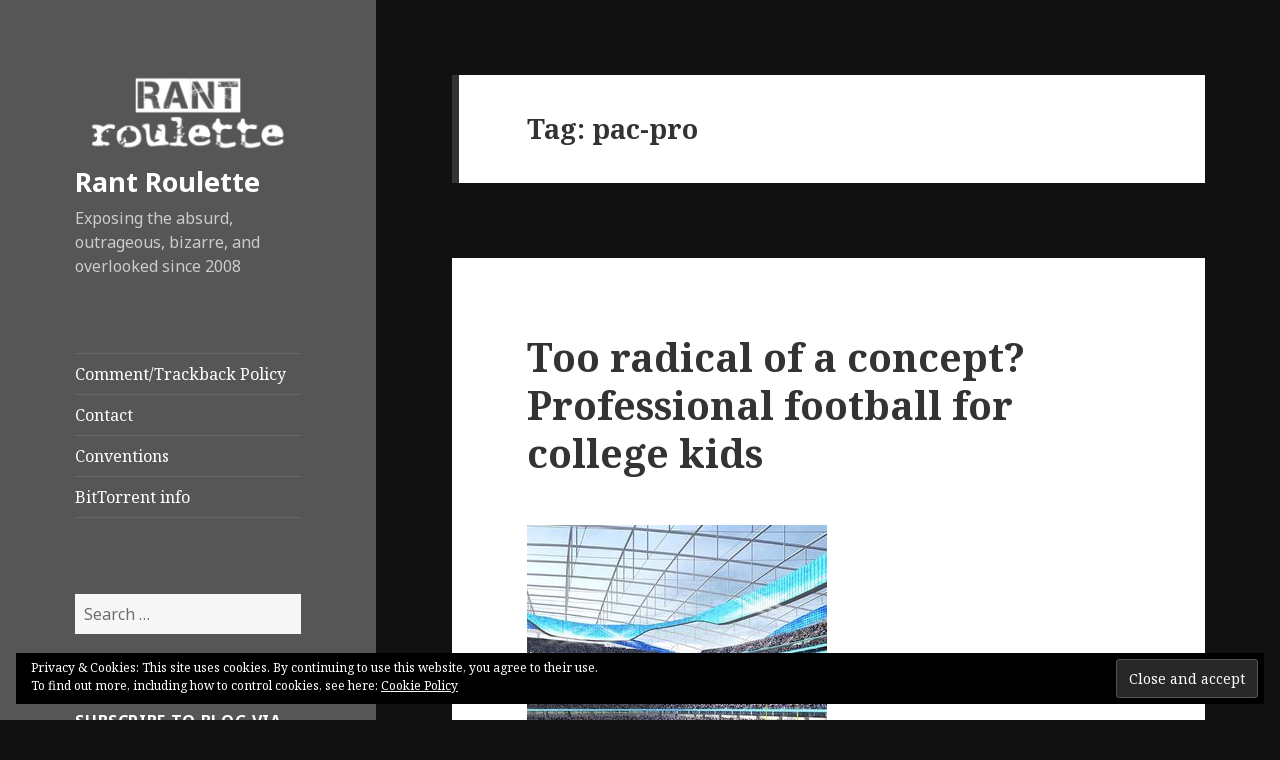

--- FILE ---
content_type: text/html; charset=UTF-8
request_url: https://www.rantroulette.com/tag/pac-pro/
body_size: 14038
content:
<!DOCTYPE html>
<html lang="en-US" class="no-js">
<head>
	<meta charset="UTF-8">
	<meta name="viewport" content="width=device-width">
	<link rel="profile" href="https://gmpg.org/xfn/11">
	<link rel="pingback" href="https://www.rantroulette.com/xmlrpc.php">
	<!--[if lt IE 9]>
	<script src="https://www.rantroulette.com/wp-content/themes/twentyfifteen/js/html5.js?ver=3.7.0"></script>
	<![endif]-->
	<script>(function(html){html.className = html.className.replace(/\bno-js\b/,'js')})(document.documentElement);</script>
<meta name='robots' content='index, follow, max-image-preview:large, max-snippet:-1, max-video-preview:-1' />
	<style>img:is([sizes="auto" i], [sizes^="auto," i]) { contain-intrinsic-size: 3000px 1500px }</style>
	<!-- Jetpack Site Verification Tags -->
<meta name="msvalidate.01" content="D6B986FDCC6BCC711672D6167D62CCCA" />
<meta name="p:domain_verify" content="0438438666e1ef36755db375c7f5f123" />

	<!-- This site is optimized with the Yoast SEO plugin v24.5 - https://yoast.com/wordpress/plugins/seo/ -->
	<title>pac-pro Archives - Rant Roulette</title>
	<link rel="canonical" href="https://www.rantroulette.com/tag/pac-pro/" />
	<meta property="og:locale" content="en_US" />
	<meta property="og:type" content="article" />
	<meta property="og:title" content="pac-pro Archives - Rant Roulette" />
	<meta property="og:url" content="https://www.rantroulette.com/tag/pac-pro/" />
	<meta property="og:site_name" content="Rant Roulette" />
	<meta name="twitter:card" content="summary_large_image" />
	<script type="application/ld+json" class="yoast-schema-graph">{"@context":"https://schema.org","@graph":[{"@type":"CollectionPage","@id":"https://www.rantroulette.com/tag/pac-pro/","url":"https://www.rantroulette.com/tag/pac-pro/","name":"pac-pro Archives - Rant Roulette","isPartOf":{"@id":"https://www.rantroulette.com/#website"},"breadcrumb":{"@id":"https://www.rantroulette.com/tag/pac-pro/#breadcrumb"},"inLanguage":"en-US"},{"@type":"BreadcrumbList","@id":"https://www.rantroulette.com/tag/pac-pro/#breadcrumb","itemListElement":[{"@type":"ListItem","position":1,"name":"Home","item":"https://www.rantroulette.com/"},{"@type":"ListItem","position":2,"name":"pac-pro"}]},{"@type":"WebSite","@id":"https://www.rantroulette.com/#website","url":"https://www.rantroulette.com/","name":"Rant Roulette","description":"Exposing the absurd, outrageous, bizarre, and overlooked since 2008","publisher":{"@id":"https://www.rantroulette.com/#organization"},"potentialAction":[{"@type":"SearchAction","target":{"@type":"EntryPoint","urlTemplate":"https://www.rantroulette.com/?s={search_term_string}"},"query-input":{"@type":"PropertyValueSpecification","valueRequired":true,"valueName":"search_term_string"}}],"inLanguage":"en-US"},{"@type":"Organization","@id":"https://www.rantroulette.com/#organization","name":"Rant Roulette","url":"https://www.rantroulette.com/","logo":{"@type":"ImageObject","inLanguage":"en-US","@id":"https://www.rantroulette.com/#/schema/logo/image/","url":"https://www.rantroulette.com/wp-content/uploads/2015/10/cropped-draft-2-mono_300x100-white.png","contentUrl":"https://www.rantroulette.com/wp-content/uploads/2015/10/cropped-draft-2-mono_300x100-white.png","width":248,"height":82,"caption":"Rant Roulette"},"image":{"@id":"https://www.rantroulette.com/#/schema/logo/image/"}}]}</script>
	<!-- / Yoast SEO plugin. -->


<link rel='dns-prefetch' href='//secure.gravatar.com' />
<link rel='dns-prefetch' href='//stats.wp.com' />
<link rel='dns-prefetch' href='//fonts.googleapis.com' />
<link rel='dns-prefetch' href='//widgets.wp.com' />
<link rel='dns-prefetch' href='//s0.wp.com' />
<link rel='dns-prefetch' href='//0.gravatar.com' />
<link rel='dns-prefetch' href='//1.gravatar.com' />
<link rel='dns-prefetch' href='//2.gravatar.com' />
<link rel='dns-prefetch' href='//v0.wordpress.com' />
<link href='https://fonts.gstatic.com' crossorigin rel='preconnect' />
<link rel="alternate" type="application/rss+xml" title="Rant Roulette &raquo; Feed" href="https://www.rantroulette.com/feed/" />
<link rel="alternate" type="application/rss+xml" title="Rant Roulette &raquo; Comments Feed" href="https://www.rantroulette.com/comments/feed/" />
<link rel="alternate" type="application/rss+xml" title="Rant Roulette &raquo; pac-pro Tag Feed" href="https://www.rantroulette.com/tag/pac-pro/feed/" />
<script>
window._wpemojiSettings = {"baseUrl":"https:\/\/s.w.org\/images\/core\/emoji\/15.0.3\/72x72\/","ext":".png","svgUrl":"https:\/\/s.w.org\/images\/core\/emoji\/15.0.3\/svg\/","svgExt":".svg","source":{"concatemoji":"https:\/\/www.rantroulette.com\/wp-includes\/js\/wp-emoji-release.min.js?ver=6.7.1"}};
/*! This file is auto-generated */
!function(i,n){var o,s,e;function c(e){try{var t={supportTests:e,timestamp:(new Date).valueOf()};sessionStorage.setItem(o,JSON.stringify(t))}catch(e){}}function p(e,t,n){e.clearRect(0,0,e.canvas.width,e.canvas.height),e.fillText(t,0,0);var t=new Uint32Array(e.getImageData(0,0,e.canvas.width,e.canvas.height).data),r=(e.clearRect(0,0,e.canvas.width,e.canvas.height),e.fillText(n,0,0),new Uint32Array(e.getImageData(0,0,e.canvas.width,e.canvas.height).data));return t.every(function(e,t){return e===r[t]})}function u(e,t,n){switch(t){case"flag":return n(e,"\ud83c\udff3\ufe0f\u200d\u26a7\ufe0f","\ud83c\udff3\ufe0f\u200b\u26a7\ufe0f")?!1:!n(e,"\ud83c\uddfa\ud83c\uddf3","\ud83c\uddfa\u200b\ud83c\uddf3")&&!n(e,"\ud83c\udff4\udb40\udc67\udb40\udc62\udb40\udc65\udb40\udc6e\udb40\udc67\udb40\udc7f","\ud83c\udff4\u200b\udb40\udc67\u200b\udb40\udc62\u200b\udb40\udc65\u200b\udb40\udc6e\u200b\udb40\udc67\u200b\udb40\udc7f");case"emoji":return!n(e,"\ud83d\udc26\u200d\u2b1b","\ud83d\udc26\u200b\u2b1b")}return!1}function f(e,t,n){var r="undefined"!=typeof WorkerGlobalScope&&self instanceof WorkerGlobalScope?new OffscreenCanvas(300,150):i.createElement("canvas"),a=r.getContext("2d",{willReadFrequently:!0}),o=(a.textBaseline="top",a.font="600 32px Arial",{});return e.forEach(function(e){o[e]=t(a,e,n)}),o}function t(e){var t=i.createElement("script");t.src=e,t.defer=!0,i.head.appendChild(t)}"undefined"!=typeof Promise&&(o="wpEmojiSettingsSupports",s=["flag","emoji"],n.supports={everything:!0,everythingExceptFlag:!0},e=new Promise(function(e){i.addEventListener("DOMContentLoaded",e,{once:!0})}),new Promise(function(t){var n=function(){try{var e=JSON.parse(sessionStorage.getItem(o));if("object"==typeof e&&"number"==typeof e.timestamp&&(new Date).valueOf()<e.timestamp+604800&&"object"==typeof e.supportTests)return e.supportTests}catch(e){}return null}();if(!n){if("undefined"!=typeof Worker&&"undefined"!=typeof OffscreenCanvas&&"undefined"!=typeof URL&&URL.createObjectURL&&"undefined"!=typeof Blob)try{var e="postMessage("+f.toString()+"("+[JSON.stringify(s),u.toString(),p.toString()].join(",")+"));",r=new Blob([e],{type:"text/javascript"}),a=new Worker(URL.createObjectURL(r),{name:"wpTestEmojiSupports"});return void(a.onmessage=function(e){c(n=e.data),a.terminate(),t(n)})}catch(e){}c(n=f(s,u,p))}t(n)}).then(function(e){for(var t in e)n.supports[t]=e[t],n.supports.everything=n.supports.everything&&n.supports[t],"flag"!==t&&(n.supports.everythingExceptFlag=n.supports.everythingExceptFlag&&n.supports[t]);n.supports.everythingExceptFlag=n.supports.everythingExceptFlag&&!n.supports.flag,n.DOMReady=!1,n.readyCallback=function(){n.DOMReady=!0}}).then(function(){return e}).then(function(){var e;n.supports.everything||(n.readyCallback(),(e=n.source||{}).concatemoji?t(e.concatemoji):e.wpemoji&&e.twemoji&&(t(e.twemoji),t(e.wpemoji)))}))}((window,document),window._wpemojiSettings);
</script>
<link rel='stylesheet' id='twentyfifteen-jetpack-css' href='https://www.rantroulette.com/wp-content/plugins/jetpack/modules/theme-tools/compat/twentyfifteen.css?ver=14.3' media='all' />
<link rel='stylesheet' id='pmb_common-css' href='https://www.rantroulette.com/wp-content/plugins/print-my-blog/assets/styles/pmb-common.css?ver=1740634395' media='all' />
<style id='wp-emoji-styles-inline-css'>

	img.wp-smiley, img.emoji {
		display: inline !important;
		border: none !important;
		box-shadow: none !important;
		height: 1em !important;
		width: 1em !important;
		margin: 0 0.07em !important;
		vertical-align: -0.1em !important;
		background: none !important;
		padding: 0 !important;
	}
</style>
<link rel='stylesheet' id='wp-block-library-css' href='https://www.rantroulette.com/wp-includes/css/dist/block-library/style.min.css?ver=6.7.1' media='all' />
<style id='wp-block-library-theme-inline-css'>
.wp-block-audio :where(figcaption){color:#555;font-size:13px;text-align:center}.is-dark-theme .wp-block-audio :where(figcaption){color:#ffffffa6}.wp-block-audio{margin:0 0 1em}.wp-block-code{border:1px solid #ccc;border-radius:4px;font-family:Menlo,Consolas,monaco,monospace;padding:.8em 1em}.wp-block-embed :where(figcaption){color:#555;font-size:13px;text-align:center}.is-dark-theme .wp-block-embed :where(figcaption){color:#ffffffa6}.wp-block-embed{margin:0 0 1em}.blocks-gallery-caption{color:#555;font-size:13px;text-align:center}.is-dark-theme .blocks-gallery-caption{color:#ffffffa6}:root :where(.wp-block-image figcaption){color:#555;font-size:13px;text-align:center}.is-dark-theme :root :where(.wp-block-image figcaption){color:#ffffffa6}.wp-block-image{margin:0 0 1em}.wp-block-pullquote{border-bottom:4px solid;border-top:4px solid;color:currentColor;margin-bottom:1.75em}.wp-block-pullquote cite,.wp-block-pullquote footer,.wp-block-pullquote__citation{color:currentColor;font-size:.8125em;font-style:normal;text-transform:uppercase}.wp-block-quote{border-left:.25em solid;margin:0 0 1.75em;padding-left:1em}.wp-block-quote cite,.wp-block-quote footer{color:currentColor;font-size:.8125em;font-style:normal;position:relative}.wp-block-quote:where(.has-text-align-right){border-left:none;border-right:.25em solid;padding-left:0;padding-right:1em}.wp-block-quote:where(.has-text-align-center){border:none;padding-left:0}.wp-block-quote.is-large,.wp-block-quote.is-style-large,.wp-block-quote:where(.is-style-plain){border:none}.wp-block-search .wp-block-search__label{font-weight:700}.wp-block-search__button{border:1px solid #ccc;padding:.375em .625em}:where(.wp-block-group.has-background){padding:1.25em 2.375em}.wp-block-separator.has-css-opacity{opacity:.4}.wp-block-separator{border:none;border-bottom:2px solid;margin-left:auto;margin-right:auto}.wp-block-separator.has-alpha-channel-opacity{opacity:1}.wp-block-separator:not(.is-style-wide):not(.is-style-dots){width:100px}.wp-block-separator.has-background:not(.is-style-dots){border-bottom:none;height:1px}.wp-block-separator.has-background:not(.is-style-wide):not(.is-style-dots){height:2px}.wp-block-table{margin:0 0 1em}.wp-block-table td,.wp-block-table th{word-break:normal}.wp-block-table :where(figcaption){color:#555;font-size:13px;text-align:center}.is-dark-theme .wp-block-table :where(figcaption){color:#ffffffa6}.wp-block-video :where(figcaption){color:#555;font-size:13px;text-align:center}.is-dark-theme .wp-block-video :where(figcaption){color:#ffffffa6}.wp-block-video{margin:0 0 1em}:root :where(.wp-block-template-part.has-background){margin-bottom:0;margin-top:0;padding:1.25em 2.375em}
</style>
<link rel='stylesheet' id='pmb-select2-css' href='https://www.rantroulette.com/wp-content/plugins/print-my-blog/assets/styles/libs/select2.min.css?ver=4.0.6' media='all' />
<link rel='stylesheet' id='pmb-jquery-ui-css' href='https://www.rantroulette.com/wp-content/plugins/print-my-blog/assets/styles/libs/jquery-ui/jquery-ui.min.css?ver=1.11.4' media='all' />
<link rel='stylesheet' id='pmb-setup-page-css' href='https://www.rantroulette.com/wp-content/plugins/print-my-blog/assets/styles/setup-page.css?ver=1740634395' media='all' />
<link rel='stylesheet' id='mediaelement-css' href='https://www.rantroulette.com/wp-includes/js/mediaelement/mediaelementplayer-legacy.min.css?ver=4.2.17' media='all' />
<link rel='stylesheet' id='wp-mediaelement-css' href='https://www.rantroulette.com/wp-includes/js/mediaelement/wp-mediaelement.min.css?ver=6.7.1' media='all' />
<style id='jetpack-sharing-buttons-style-inline-css'>
.jetpack-sharing-buttons__services-list{display:flex;flex-direction:row;flex-wrap:wrap;gap:0;list-style-type:none;margin:5px;padding:0}.jetpack-sharing-buttons__services-list.has-small-icon-size{font-size:12px}.jetpack-sharing-buttons__services-list.has-normal-icon-size{font-size:16px}.jetpack-sharing-buttons__services-list.has-large-icon-size{font-size:24px}.jetpack-sharing-buttons__services-list.has-huge-icon-size{font-size:36px}@media print{.jetpack-sharing-buttons__services-list{display:none!important}}.editor-styles-wrapper .wp-block-jetpack-sharing-buttons{gap:0;padding-inline-start:0}ul.jetpack-sharing-buttons__services-list.has-background{padding:1.25em 2.375em}
</style>
<style id='classic-theme-styles-inline-css'>
/*! This file is auto-generated */
.wp-block-button__link{color:#fff;background-color:#32373c;border-radius:9999px;box-shadow:none;text-decoration:none;padding:calc(.667em + 2px) calc(1.333em + 2px);font-size:1.125em}.wp-block-file__button{background:#32373c;color:#fff;text-decoration:none}
</style>
<style id='global-styles-inline-css'>
:root{--wp--preset--aspect-ratio--square: 1;--wp--preset--aspect-ratio--4-3: 4/3;--wp--preset--aspect-ratio--3-4: 3/4;--wp--preset--aspect-ratio--3-2: 3/2;--wp--preset--aspect-ratio--2-3: 2/3;--wp--preset--aspect-ratio--16-9: 16/9;--wp--preset--aspect-ratio--9-16: 9/16;--wp--preset--color--black: #000000;--wp--preset--color--cyan-bluish-gray: #abb8c3;--wp--preset--color--white: #fff;--wp--preset--color--pale-pink: #f78da7;--wp--preset--color--vivid-red: #cf2e2e;--wp--preset--color--luminous-vivid-orange: #ff6900;--wp--preset--color--luminous-vivid-amber: #fcb900;--wp--preset--color--light-green-cyan: #7bdcb5;--wp--preset--color--vivid-green-cyan: #00d084;--wp--preset--color--pale-cyan-blue: #8ed1fc;--wp--preset--color--vivid-cyan-blue: #0693e3;--wp--preset--color--vivid-purple: #9b51e0;--wp--preset--color--dark-gray: #111;--wp--preset--color--light-gray: #f1f1f1;--wp--preset--color--yellow: #f4ca16;--wp--preset--color--dark-brown: #352712;--wp--preset--color--medium-pink: #e53b51;--wp--preset--color--light-pink: #ffe5d1;--wp--preset--color--dark-purple: #2e2256;--wp--preset--color--purple: #674970;--wp--preset--color--blue-gray: #22313f;--wp--preset--color--bright-blue: #55c3dc;--wp--preset--color--light-blue: #e9f2f9;--wp--preset--gradient--vivid-cyan-blue-to-vivid-purple: linear-gradient(135deg,rgba(6,147,227,1) 0%,rgb(155,81,224) 100%);--wp--preset--gradient--light-green-cyan-to-vivid-green-cyan: linear-gradient(135deg,rgb(122,220,180) 0%,rgb(0,208,130) 100%);--wp--preset--gradient--luminous-vivid-amber-to-luminous-vivid-orange: linear-gradient(135deg,rgba(252,185,0,1) 0%,rgba(255,105,0,1) 100%);--wp--preset--gradient--luminous-vivid-orange-to-vivid-red: linear-gradient(135deg,rgba(255,105,0,1) 0%,rgb(207,46,46) 100%);--wp--preset--gradient--very-light-gray-to-cyan-bluish-gray: linear-gradient(135deg,rgb(238,238,238) 0%,rgb(169,184,195) 100%);--wp--preset--gradient--cool-to-warm-spectrum: linear-gradient(135deg,rgb(74,234,220) 0%,rgb(151,120,209) 20%,rgb(207,42,186) 40%,rgb(238,44,130) 60%,rgb(251,105,98) 80%,rgb(254,248,76) 100%);--wp--preset--gradient--blush-light-purple: linear-gradient(135deg,rgb(255,206,236) 0%,rgb(152,150,240) 100%);--wp--preset--gradient--blush-bordeaux: linear-gradient(135deg,rgb(254,205,165) 0%,rgb(254,45,45) 50%,rgb(107,0,62) 100%);--wp--preset--gradient--luminous-dusk: linear-gradient(135deg,rgb(255,203,112) 0%,rgb(199,81,192) 50%,rgb(65,88,208) 100%);--wp--preset--gradient--pale-ocean: linear-gradient(135deg,rgb(255,245,203) 0%,rgb(182,227,212) 50%,rgb(51,167,181) 100%);--wp--preset--gradient--electric-grass: linear-gradient(135deg,rgb(202,248,128) 0%,rgb(113,206,126) 100%);--wp--preset--gradient--midnight: linear-gradient(135deg,rgb(2,3,129) 0%,rgb(40,116,252) 100%);--wp--preset--font-size--small: 13px;--wp--preset--font-size--medium: 20px;--wp--preset--font-size--large: 36px;--wp--preset--font-size--x-large: 42px;--wp--preset--spacing--20: 0.44rem;--wp--preset--spacing--30: 0.67rem;--wp--preset--spacing--40: 1rem;--wp--preset--spacing--50: 1.5rem;--wp--preset--spacing--60: 2.25rem;--wp--preset--spacing--70: 3.38rem;--wp--preset--spacing--80: 5.06rem;--wp--preset--shadow--natural: 6px 6px 9px rgba(0, 0, 0, 0.2);--wp--preset--shadow--deep: 12px 12px 50px rgba(0, 0, 0, 0.4);--wp--preset--shadow--sharp: 6px 6px 0px rgba(0, 0, 0, 0.2);--wp--preset--shadow--outlined: 6px 6px 0px -3px rgba(255, 255, 255, 1), 6px 6px rgba(0, 0, 0, 1);--wp--preset--shadow--crisp: 6px 6px 0px rgba(0, 0, 0, 1);}:where(.is-layout-flex){gap: 0.5em;}:where(.is-layout-grid){gap: 0.5em;}body .is-layout-flex{display: flex;}.is-layout-flex{flex-wrap: wrap;align-items: center;}.is-layout-flex > :is(*, div){margin: 0;}body .is-layout-grid{display: grid;}.is-layout-grid > :is(*, div){margin: 0;}:where(.wp-block-columns.is-layout-flex){gap: 2em;}:where(.wp-block-columns.is-layout-grid){gap: 2em;}:where(.wp-block-post-template.is-layout-flex){gap: 1.25em;}:where(.wp-block-post-template.is-layout-grid){gap: 1.25em;}.has-black-color{color: var(--wp--preset--color--black) !important;}.has-cyan-bluish-gray-color{color: var(--wp--preset--color--cyan-bluish-gray) !important;}.has-white-color{color: var(--wp--preset--color--white) !important;}.has-pale-pink-color{color: var(--wp--preset--color--pale-pink) !important;}.has-vivid-red-color{color: var(--wp--preset--color--vivid-red) !important;}.has-luminous-vivid-orange-color{color: var(--wp--preset--color--luminous-vivid-orange) !important;}.has-luminous-vivid-amber-color{color: var(--wp--preset--color--luminous-vivid-amber) !important;}.has-light-green-cyan-color{color: var(--wp--preset--color--light-green-cyan) !important;}.has-vivid-green-cyan-color{color: var(--wp--preset--color--vivid-green-cyan) !important;}.has-pale-cyan-blue-color{color: var(--wp--preset--color--pale-cyan-blue) !important;}.has-vivid-cyan-blue-color{color: var(--wp--preset--color--vivid-cyan-blue) !important;}.has-vivid-purple-color{color: var(--wp--preset--color--vivid-purple) !important;}.has-black-background-color{background-color: var(--wp--preset--color--black) !important;}.has-cyan-bluish-gray-background-color{background-color: var(--wp--preset--color--cyan-bluish-gray) !important;}.has-white-background-color{background-color: var(--wp--preset--color--white) !important;}.has-pale-pink-background-color{background-color: var(--wp--preset--color--pale-pink) !important;}.has-vivid-red-background-color{background-color: var(--wp--preset--color--vivid-red) !important;}.has-luminous-vivid-orange-background-color{background-color: var(--wp--preset--color--luminous-vivid-orange) !important;}.has-luminous-vivid-amber-background-color{background-color: var(--wp--preset--color--luminous-vivid-amber) !important;}.has-light-green-cyan-background-color{background-color: var(--wp--preset--color--light-green-cyan) !important;}.has-vivid-green-cyan-background-color{background-color: var(--wp--preset--color--vivid-green-cyan) !important;}.has-pale-cyan-blue-background-color{background-color: var(--wp--preset--color--pale-cyan-blue) !important;}.has-vivid-cyan-blue-background-color{background-color: var(--wp--preset--color--vivid-cyan-blue) !important;}.has-vivid-purple-background-color{background-color: var(--wp--preset--color--vivid-purple) !important;}.has-black-border-color{border-color: var(--wp--preset--color--black) !important;}.has-cyan-bluish-gray-border-color{border-color: var(--wp--preset--color--cyan-bluish-gray) !important;}.has-white-border-color{border-color: var(--wp--preset--color--white) !important;}.has-pale-pink-border-color{border-color: var(--wp--preset--color--pale-pink) !important;}.has-vivid-red-border-color{border-color: var(--wp--preset--color--vivid-red) !important;}.has-luminous-vivid-orange-border-color{border-color: var(--wp--preset--color--luminous-vivid-orange) !important;}.has-luminous-vivid-amber-border-color{border-color: var(--wp--preset--color--luminous-vivid-amber) !important;}.has-light-green-cyan-border-color{border-color: var(--wp--preset--color--light-green-cyan) !important;}.has-vivid-green-cyan-border-color{border-color: var(--wp--preset--color--vivid-green-cyan) !important;}.has-pale-cyan-blue-border-color{border-color: var(--wp--preset--color--pale-cyan-blue) !important;}.has-vivid-cyan-blue-border-color{border-color: var(--wp--preset--color--vivid-cyan-blue) !important;}.has-vivid-purple-border-color{border-color: var(--wp--preset--color--vivid-purple) !important;}.has-vivid-cyan-blue-to-vivid-purple-gradient-background{background: var(--wp--preset--gradient--vivid-cyan-blue-to-vivid-purple) !important;}.has-light-green-cyan-to-vivid-green-cyan-gradient-background{background: var(--wp--preset--gradient--light-green-cyan-to-vivid-green-cyan) !important;}.has-luminous-vivid-amber-to-luminous-vivid-orange-gradient-background{background: var(--wp--preset--gradient--luminous-vivid-amber-to-luminous-vivid-orange) !important;}.has-luminous-vivid-orange-to-vivid-red-gradient-background{background: var(--wp--preset--gradient--luminous-vivid-orange-to-vivid-red) !important;}.has-very-light-gray-to-cyan-bluish-gray-gradient-background{background: var(--wp--preset--gradient--very-light-gray-to-cyan-bluish-gray) !important;}.has-cool-to-warm-spectrum-gradient-background{background: var(--wp--preset--gradient--cool-to-warm-spectrum) !important;}.has-blush-light-purple-gradient-background{background: var(--wp--preset--gradient--blush-light-purple) !important;}.has-blush-bordeaux-gradient-background{background: var(--wp--preset--gradient--blush-bordeaux) !important;}.has-luminous-dusk-gradient-background{background: var(--wp--preset--gradient--luminous-dusk) !important;}.has-pale-ocean-gradient-background{background: var(--wp--preset--gradient--pale-ocean) !important;}.has-electric-grass-gradient-background{background: var(--wp--preset--gradient--electric-grass) !important;}.has-midnight-gradient-background{background: var(--wp--preset--gradient--midnight) !important;}.has-small-font-size{font-size: var(--wp--preset--font-size--small) !important;}.has-medium-font-size{font-size: var(--wp--preset--font-size--medium) !important;}.has-large-font-size{font-size: var(--wp--preset--font-size--large) !important;}.has-x-large-font-size{font-size: var(--wp--preset--font-size--x-large) !important;}
:where(.wp-block-post-template.is-layout-flex){gap: 1.25em;}:where(.wp-block-post-template.is-layout-grid){gap: 1.25em;}
:where(.wp-block-columns.is-layout-flex){gap: 2em;}:where(.wp-block-columns.is-layout-grid){gap: 2em;}
:root :where(.wp-block-pullquote){font-size: 1.5em;line-height: 1.6;}
</style>
<link rel='stylesheet' id='orgseries-default-css-css' href='https://www.rantroulette.com/wp-content/plugins/organize-series/orgSeries.css?ver=6.7.1' media='all' />
<link rel='stylesheet' id='twentyfifteen-fonts-css' href='https://fonts.googleapis.com/css?family=Noto+Sans%3A400italic%2C700italic%2C400%2C700%7CNoto+Serif%3A400italic%2C700italic%2C400%2C700%7CInconsolata%3A400%2C700&#038;subset=latin%2Clatin-ext&#038;display=fallback' media='all' />
<link rel='stylesheet' id='genericons-css' href='https://www.rantroulette.com/wp-content/plugins/jetpack/_inc/genericons/genericons/genericons.css?ver=3.1' media='all' />
<link rel='stylesheet' id='twentyfifteen-style-css' href='https://www.rantroulette.com/wp-content/themes/twentyfifteen/style.css?ver=20201208' media='all' />
<style id='twentyfifteen-style-inline-css'>

		/* Custom Header Background Color */
		body:before,
		.site-header {
			background-color: #565656;
		}

		@media screen and (min-width: 59.6875em) {
			.site-header,
			.secondary {
				background-color: transparent;
			}

			.widget button,
			.widget input[type="button"],
			.widget input[type="reset"],
			.widget input[type="submit"],
			.widget_calendar tbody a,
			.widget_calendar tbody a:hover,
			.widget_calendar tbody a:focus {
				color: #565656;
			}
		}
	

		/* Custom Sidebar Text Color */
		.site-title a,
		.site-description,
		.secondary-toggle:before {
			color: #ffffff;
		}

		.site-title a:hover,
		.site-title a:focus {
			color: #ffffff; /* Fallback for IE7 and IE8 */
			color: rgba( 255, 255, 255, 0.7);
		}

		.secondary-toggle {
			border-color: #ffffff; /* Fallback for IE7 and IE8 */
			border-color: rgba( 255, 255, 255, 0.1);
		}

		.secondary-toggle:hover,
		.secondary-toggle:focus {
			border-color: #ffffff; /* Fallback for IE7 and IE8 */
			border-color: rgba( 255, 255, 255, 0.3);
		}

		.site-title a {
			outline-color: #ffffff; /* Fallback for IE7 and IE8 */
			outline-color: rgba( 255, 255, 255, 0.3);
		}

		@media screen and (min-width: 59.6875em) {
			.secondary a,
			.dropdown-toggle:after,
			.widget-title,
			.widget blockquote cite,
			.widget blockquote small {
				color: #ffffff;
			}

			.widget button,
			.widget input[type="button"],
			.widget input[type="reset"],
			.widget input[type="submit"],
			.widget_calendar tbody a {
				background-color: #ffffff;
			}

			.textwidget a {
				border-color: #ffffff;
			}

			.secondary a:hover,
			.secondary a:focus,
			.main-navigation .menu-item-description,
			.widget,
			.widget blockquote,
			.widget .wp-caption-text,
			.widget .gallery-caption {
				color: rgba( 255, 255, 255, 0.7);
			}

			.widget button:hover,
			.widget button:focus,
			.widget input[type="button"]:hover,
			.widget input[type="button"]:focus,
			.widget input[type="reset"]:hover,
			.widget input[type="reset"]:focus,
			.widget input[type="submit"]:hover,
			.widget input[type="submit"]:focus,
			.widget_calendar tbody a:hover,
			.widget_calendar tbody a:focus {
				background-color: rgba( 255, 255, 255, 0.7);
			}

			.widget blockquote {
				border-color: rgba( 255, 255, 255, 0.7);
			}

			.main-navigation ul,
			.main-navigation li,
			.secondary-toggle,
			.widget input,
			.widget textarea,
			.widget table,
			.widget th,
			.widget td,
			.widget pre,
			.widget li,
			.widget_categories .children,
			.widget_nav_menu .sub-menu,
			.widget_pages .children,
			.widget abbr[title] {
				border-color: rgba( 255, 255, 255, 0.1);
			}

			.dropdown-toggle:hover,
			.dropdown-toggle:focus,
			.widget hr {
				background-color: rgba( 255, 255, 255, 0.1);
			}

			.widget input:focus,
			.widget textarea:focus {
				border-color: rgba( 255, 255, 255, 0.3);
			}

			.sidebar a:focus,
			.dropdown-toggle:focus {
				outline-color: rgba( 255, 255, 255, 0.3);
			}
		}
	
</style>
<link rel='stylesheet' id='twentyfifteen-block-style-css' href='https://www.rantroulette.com/wp-content/themes/twentyfifteen/css/blocks.css?ver=20190102' media='all' />
<!--[if lt IE 9]>
<link rel='stylesheet' id='twentyfifteen-ie-css' href='https://www.rantroulette.com/wp-content/themes/twentyfifteen/css/ie.css?ver=20170916' media='all' />
<![endif]-->
<!--[if lt IE 8]>
<link rel='stylesheet' id='twentyfifteen-ie7-css' href='https://www.rantroulette.com/wp-content/themes/twentyfifteen/css/ie7.css?ver=20141210' media='all' />
<![endif]-->
<link rel='stylesheet' id='jetpack_likes-css' href='https://www.rantroulette.com/wp-content/plugins/jetpack/modules/likes/style.css?ver=14.3' media='all' />
<style id='akismet-widget-style-inline-css'>

			.a-stats {
				--akismet-color-mid-green: #357b49;
				--akismet-color-white: #fff;
				--akismet-color-light-grey: #f6f7f7;

				max-width: 350px;
				width: auto;
			}

			.a-stats * {
				all: unset;
				box-sizing: border-box;
			}

			.a-stats strong {
				font-weight: 600;
			}

			.a-stats a.a-stats__link,
			.a-stats a.a-stats__link:visited,
			.a-stats a.a-stats__link:active {
				background: var(--akismet-color-mid-green);
				border: none;
				box-shadow: none;
				border-radius: 8px;
				color: var(--akismet-color-white);
				cursor: pointer;
				display: block;
				font-family: -apple-system, BlinkMacSystemFont, 'Segoe UI', 'Roboto', 'Oxygen-Sans', 'Ubuntu', 'Cantarell', 'Helvetica Neue', sans-serif;
				font-weight: 500;
				padding: 12px;
				text-align: center;
				text-decoration: none;
				transition: all 0.2s ease;
			}

			/* Extra specificity to deal with TwentyTwentyOne focus style */
			.widget .a-stats a.a-stats__link:focus {
				background: var(--akismet-color-mid-green);
				color: var(--akismet-color-white);
				text-decoration: none;
			}

			.a-stats a.a-stats__link:hover {
				filter: brightness(110%);
				box-shadow: 0 4px 12px rgba(0, 0, 0, 0.06), 0 0 2px rgba(0, 0, 0, 0.16);
			}

			.a-stats .count {
				color: var(--akismet-color-white);
				display: block;
				font-size: 1.5em;
				line-height: 1.4;
				padding: 0 13px;
				white-space: nowrap;
			}
		
</style>
<link rel='stylesheet' id='jetpack-subscriptions-css' href='https://www.rantroulette.com/wp-content/plugins/jetpack/modules/subscriptions/subscriptions.css?ver=14.3' media='all' />
<style id='jetpack_facebook_likebox-inline-css'>
.widget_facebook_likebox {
	overflow: hidden;
}

</style>
<script src="https://www.rantroulette.com/wp-includes/js/jquery/jquery.min.js?ver=3.7.1" id="jquery-core-js"></script>
<script src="https://www.rantroulette.com/wp-includes/js/jquery/jquery-migrate.min.js?ver=3.4.1" id="jquery-migrate-js"></script>
<link rel="https://api.w.org/" href="https://www.rantroulette.com/wp-json/" /><link rel="alternate" title="JSON" type="application/json" href="https://www.rantroulette.com/wp-json/wp/v2/tags/1728" /><link rel="EditURI" type="application/rsd+xml" title="RSD" href="https://www.rantroulette.com/xmlrpc.php?rsd" />
<meta name="generator" content="WordPress 6.7.1" />
	<style>img#wpstats{display:none}</style>
		<style id="custom-background-css">
body.custom-background { background-color: #111111; }
</style>
	</head>

<body class="archive tag tag-pac-pro tag-1728 custom-background wp-custom-logo wp-embed-responsive">
<div id="page" class="hfeed site">
	<a class="skip-link screen-reader-text" href="#content">Skip to content</a>

	<div id="sidebar" class="sidebar">
		<header id="masthead" class="site-header" role="banner">
			<div class="site-branding">
				<a href="https://www.rantroulette.com/" class="custom-logo-link" rel="home"><img width="248" height="82" src="https://www.rantroulette.com/wp-content/uploads/2015/10/cropped-draft-2-mono_300x100-white.png" class="custom-logo" alt="Rant Roulette" decoding="async" srcset="https://www.rantroulette.com/wp-content/uploads/2015/10/cropped-draft-2-mono_300x100-white.png 248w, https://www.rantroulette.com/wp-content/uploads/2015/10/cropped-draft-2-mono_300x100-white-200x66.png 200w" sizes="(max-width: 248px) 100vw, 248px" data-attachment-id="7951" data-permalink="https://www.rantroulette.com/cropped-draft-2-mono_300x100-white-png/" data-orig-file="https://www.rantroulette.com/wp-content/uploads/2015/10/cropped-draft-2-mono_300x100-white.png" data-orig-size="248,82" data-comments-opened="1" data-image-meta="{&quot;aperture&quot;:&quot;0&quot;,&quot;credit&quot;:&quot;&quot;,&quot;camera&quot;:&quot;&quot;,&quot;caption&quot;:&quot;&quot;,&quot;created_timestamp&quot;:&quot;0&quot;,&quot;copyright&quot;:&quot;&quot;,&quot;focal_length&quot;:&quot;0&quot;,&quot;iso&quot;:&quot;0&quot;,&quot;shutter_speed&quot;:&quot;0&quot;,&quot;title&quot;:&quot;&quot;,&quot;orientation&quot;:&quot;0&quot;}" data-image-title="cropped-draft-2-mono_300x100-white.png" data-image-description="&lt;p&gt;https://www.rantroulette.com/wp-content/uploads/2015/10/cropped-draft-2-mono_300x100-white.png&lt;/p&gt;
" data-image-caption="" data-medium-file="https://www.rantroulette.com/wp-content/uploads/2015/10/cropped-draft-2-mono_300x100-white.png" data-large-file="https://www.rantroulette.com/wp-content/uploads/2015/10/cropped-draft-2-mono_300x100-white.png" /></a>						<p class="site-title"><a href="https://www.rantroulette.com/" rel="home">Rant Roulette</a></p>
												<p class="site-description">Exposing the absurd, outrageous, bizarre, and overlooked since 2008</p>
										<button class="secondary-toggle">Menu and widgets</button>
			</div><!-- .site-branding -->
		</header><!-- .site-header -->

			<div id="secondary" class="secondary">

					<nav id="site-navigation" class="main-navigation" role="navigation">
				<div class="menu-policy-and-info-container"><ul id="menu-policy-and-info" class="nav-menu"><li id="menu-item-6360" class="menu-item menu-item-type-post_type menu-item-object-page menu-item-6360"><a href="https://www.rantroulette.com/comment-policy/">Comment/Trackback Policy</a></li>
<li id="menu-item-6361" class="menu-item menu-item-type-post_type menu-item-object-page menu-item-6361"><a href="https://www.rantroulette.com/contact/">Contact</a></li>
<li id="menu-item-6362" class="menu-item menu-item-type-post_type menu-item-object-page menu-item-6362"><a href="https://www.rantroulette.com/conventions/">Conventions</a></li>
<li id="menu-item-6364" class="menu-item menu-item-type-post_type menu-item-object-page menu-item-6364"><a href="https://www.rantroulette.com/bittorrent-info/">BitTorrent info</a></li>
</ul></div>			</nav><!-- .main-navigation -->
		
		
					<div id="widget-area" class="widget-area" role="complementary">
				<aside id="search-2" class="widget widget_search"><form role="search" method="get" class="search-form" action="https://www.rantroulette.com/">
				<label>
					<span class="screen-reader-text">Search for:</span>
					<input type="search" class="search-field" placeholder="Search &hellip;" value="" name="s" />
				</label>
				<input type="submit" class="search-submit screen-reader-text" value="Search" />
			</form></aside><aside id="blog_subscription-4" class="widget widget_blog_subscription jetpack_subscription_widget"><h2 class="widget-title">Subscribe to Blog via Email</h2>
			<div class="wp-block-jetpack-subscriptions__container">
			<form action="#" method="post" accept-charset="utf-8" id="subscribe-blog-blog_subscription-4"
				data-blog="48484571"
				data-post_access_level="everybody" >
									<div id="subscribe-text"><p>Enter your email address to subscribe to this blog and receive notifications of new posts by email.</p>
</div>
										<p id="subscribe-email">
						<label id="jetpack-subscribe-label"
							class="screen-reader-text"
							for="subscribe-field-blog_subscription-4">
							Email Address						</label>
						<input type="email" name="email" required="required"
																					value=""
							id="subscribe-field-blog_subscription-4"
							placeholder="Email Address"
						/>
					</p>

					<p id="subscribe-submit"
											>
						<input type="hidden" name="action" value="subscribe"/>
						<input type="hidden" name="source" value="https://www.rantroulette.com/tag/pac-pro/"/>
						<input type="hidden" name="sub-type" value="widget"/>
						<input type="hidden" name="redirect_fragment" value="subscribe-blog-blog_subscription-4"/>
						<input type="hidden" id="_wpnonce" name="_wpnonce" value="76883639c7" /><input type="hidden" name="_wp_http_referer" value="/tag/pac-pro/" />						<button type="submit"
															class="wp-block-button__link"
																					name="jetpack_subscriptions_widget"
						>
							Subscribe						</button>
					</p>
							</form>
						</div>
			
</aside><aside id="top-posts-3" class="widget widget_top-posts"><h2 class="widget-title">Top Posts &amp; Pages</h2><ul><li><a href="https://www.rantroulette.com/2009/06/michael-jordan-vs-bill-gates-a-second-look/" class="bump-view" data-bump-view="tp">Michael Jordan vs. Bill Gates: a second look</a></li><li><a href="https://www.rantroulette.com/bittorrent-info/" class="bump-view" data-bump-view="tp">BitTorrent info</a></li><li><a href="https://www.rantroulette.com/2009/12/the-risks-versus-the-improvements-of-gps-based-navigation/" class="bump-view" data-bump-view="tp">The risks versus the improvements of GPS-based navigation</a></li><li><a href="https://www.rantroulette.com/2016/06/an-extreme-case-of-cosmetic-surgery/" class="bump-view" data-bump-view="tp">An extreme case of cosmetic surgery</a></li><li><a href="https://www.rantroulette.com/contact/" class="bump-view" data-bump-view="tp">Contact</a></li><li><a href="https://www.rantroulette.com/comment-policy/" class="bump-view" data-bump-view="tp">Comment/Trackback Policy</a></li><li><a href="https://www.rantroulette.com/2013/12/below-the-tip-of-the-iceberg/" class="bump-view" data-bump-view="tp">Below the tip of the iceberg</a></li><li><a href="https://www.rantroulette.com/2018/05/a-cancer-drugs-new-side-effect-is-a-thinning-wallet/" class="bump-view" data-bump-view="tp">A cancer drug&#039;s new side effect is a thinning wallet</a></li></ul></aside><aside id="archives-3" class="widget widget_archive"><h2 class="widget-title">Archives</h2><nav aria-label="Archives">
			<ul>
					<li><a href='https://www.rantroulette.com/2025/01/'>January 2025</a></li>
	<li><a href='https://www.rantroulette.com/2024/07/'>July 2024</a></li>
	<li><a href='https://www.rantroulette.com/2024/05/'>May 2024</a></li>
	<li><a href='https://www.rantroulette.com/2024/04/'>April 2024</a></li>
	<li><a href='https://www.rantroulette.com/2024/03/'>March 2024</a></li>
	<li><a href='https://www.rantroulette.com/2024/01/'>January 2024</a></li>
	<li><a href='https://www.rantroulette.com/2023/12/'>December 2023</a></li>
	<li><a href='https://www.rantroulette.com/2023/08/'>August 2023</a></li>
	<li><a href='https://www.rantroulette.com/2023/06/'>June 2023</a></li>
	<li><a href='https://www.rantroulette.com/2023/05/'>May 2023</a></li>
	<li><a href='https://www.rantroulette.com/2023/04/'>April 2023</a></li>
	<li><a href='https://www.rantroulette.com/2023/03/'>March 2023</a></li>
	<li><a href='https://www.rantroulette.com/2023/02/'>February 2023</a></li>
	<li><a href='https://www.rantroulette.com/2023/01/'>January 2023</a></li>
	<li><a href='https://www.rantroulette.com/2022/12/'>December 2022</a></li>
	<li><a href='https://www.rantroulette.com/2022/11/'>November 2022</a></li>
	<li><a href='https://www.rantroulette.com/2022/10/'>October 2022</a></li>
	<li><a href='https://www.rantroulette.com/2022/06/'>June 2022</a></li>
	<li><a href='https://www.rantroulette.com/2022/05/'>May 2022</a></li>
	<li><a href='https://www.rantroulette.com/2022/04/'>April 2022</a></li>
	<li><a href='https://www.rantroulette.com/2022/02/'>February 2022</a></li>
	<li><a href='https://www.rantroulette.com/2022/01/'>January 2022</a></li>
	<li><a href='https://www.rantroulette.com/2021/12/'>December 2021</a></li>
	<li><a href='https://www.rantroulette.com/2021/08/'>August 2021</a></li>
	<li><a href='https://www.rantroulette.com/2021/07/'>July 2021</a></li>
	<li><a href='https://www.rantroulette.com/2021/06/'>June 2021</a></li>
	<li><a href='https://www.rantroulette.com/2021/05/'>May 2021</a></li>
	<li><a href='https://www.rantroulette.com/2021/02/'>February 2021</a></li>
	<li><a href='https://www.rantroulette.com/2021/01/'>January 2021</a></li>
	<li><a href='https://www.rantroulette.com/2020/12/'>December 2020</a></li>
	<li><a href='https://www.rantroulette.com/2020/11/'>November 2020</a></li>
	<li><a href='https://www.rantroulette.com/2020/02/'>February 2020</a></li>
	<li><a href='https://www.rantroulette.com/2019/12/'>December 2019</a></li>
	<li><a href='https://www.rantroulette.com/2019/09/'>September 2019</a></li>
	<li><a href='https://www.rantroulette.com/2019/08/'>August 2019</a></li>
	<li><a href='https://www.rantroulette.com/2019/05/'>May 2019</a></li>
	<li><a href='https://www.rantroulette.com/2019/01/'>January 2019</a></li>
	<li><a href='https://www.rantroulette.com/2018/12/'>December 2018</a></li>
	<li><a href='https://www.rantroulette.com/2018/11/'>November 2018</a></li>
	<li><a href='https://www.rantroulette.com/2018/05/'>May 2018</a></li>
	<li><a href='https://www.rantroulette.com/2018/02/'>February 2018</a></li>
	<li><a href='https://www.rantroulette.com/2018/01/'>January 2018</a></li>
	<li><a href='https://www.rantroulette.com/2017/12/'>December 2017</a></li>
	<li><a href='https://www.rantroulette.com/2017/11/'>November 2017</a></li>
	<li><a href='https://www.rantroulette.com/2017/10/'>October 2017</a></li>
	<li><a href='https://www.rantroulette.com/2017/09/'>September 2017</a></li>
	<li><a href='https://www.rantroulette.com/2017/08/'>August 2017</a></li>
	<li><a href='https://www.rantroulette.com/2017/07/'>July 2017</a></li>
	<li><a href='https://www.rantroulette.com/2017/06/'>June 2017</a></li>
	<li><a href='https://www.rantroulette.com/2017/05/'>May 2017</a></li>
	<li><a href='https://www.rantroulette.com/2017/04/'>April 2017</a></li>
	<li><a href='https://www.rantroulette.com/2017/03/'>March 2017</a></li>
	<li><a href='https://www.rantroulette.com/2017/02/'>February 2017</a></li>
	<li><a href='https://www.rantroulette.com/2017/01/'>January 2017</a></li>
	<li><a href='https://www.rantroulette.com/2016/12/'>December 2016</a></li>
	<li><a href='https://www.rantroulette.com/2016/11/'>November 2016</a></li>
	<li><a href='https://www.rantroulette.com/2016/10/'>October 2016</a></li>
	<li><a href='https://www.rantroulette.com/2016/09/'>September 2016</a></li>
	<li><a href='https://www.rantroulette.com/2016/08/'>August 2016</a></li>
	<li><a href='https://www.rantroulette.com/2016/07/'>July 2016</a></li>
	<li><a href='https://www.rantroulette.com/2016/06/'>June 2016</a></li>
	<li><a href='https://www.rantroulette.com/2016/05/'>May 2016</a></li>
	<li><a href='https://www.rantroulette.com/2016/04/'>April 2016</a></li>
	<li><a href='https://www.rantroulette.com/2016/03/'>March 2016</a></li>
	<li><a href='https://www.rantroulette.com/2016/02/'>February 2016</a></li>
	<li><a href='https://www.rantroulette.com/2016/01/'>January 2016</a></li>
	<li><a href='https://www.rantroulette.com/2015/12/'>December 2015</a></li>
	<li><a href='https://www.rantroulette.com/2015/11/'>November 2015</a></li>
	<li><a href='https://www.rantroulette.com/2015/10/'>October 2015</a></li>
	<li><a href='https://www.rantroulette.com/2015/09/'>September 2015</a></li>
	<li><a href='https://www.rantroulette.com/2015/08/'>August 2015</a></li>
	<li><a href='https://www.rantroulette.com/2015/07/'>July 2015</a></li>
	<li><a href='https://www.rantroulette.com/2015/06/'>June 2015</a></li>
	<li><a href='https://www.rantroulette.com/2015/05/'>May 2015</a></li>
	<li><a href='https://www.rantroulette.com/2015/04/'>April 2015</a></li>
	<li><a href='https://www.rantroulette.com/2015/01/'>January 2015</a></li>
	<li><a href='https://www.rantroulette.com/2014/12/'>December 2014</a></li>
	<li><a href='https://www.rantroulette.com/2014/11/'>November 2014</a></li>
	<li><a href='https://www.rantroulette.com/2014/07/'>July 2014</a></li>
	<li><a href='https://www.rantroulette.com/2014/06/'>June 2014</a></li>
	<li><a href='https://www.rantroulette.com/2014/05/'>May 2014</a></li>
	<li><a href='https://www.rantroulette.com/2014/03/'>March 2014</a></li>
	<li><a href='https://www.rantroulette.com/2014/02/'>February 2014</a></li>
	<li><a href='https://www.rantroulette.com/2014/01/'>January 2014</a></li>
	<li><a href='https://www.rantroulette.com/2013/12/'>December 2013</a></li>
	<li><a href='https://www.rantroulette.com/2013/11/'>November 2013</a></li>
	<li><a href='https://www.rantroulette.com/2013/10/'>October 2013</a></li>
	<li><a href='https://www.rantroulette.com/2013/09/'>September 2013</a></li>
	<li><a href='https://www.rantroulette.com/2013/08/'>August 2013</a></li>
	<li><a href='https://www.rantroulette.com/2013/07/'>July 2013</a></li>
	<li><a href='https://www.rantroulette.com/2013/06/'>June 2013</a></li>
	<li><a href='https://www.rantroulette.com/2013/05/'>May 2013</a></li>
	<li><a href='https://www.rantroulette.com/2013/04/'>April 2013</a></li>
	<li><a href='https://www.rantroulette.com/2013/03/'>March 2013</a></li>
	<li><a href='https://www.rantroulette.com/2013/02/'>February 2013</a></li>
	<li><a href='https://www.rantroulette.com/2012/11/'>November 2012</a></li>
	<li><a href='https://www.rantroulette.com/2012/10/'>October 2012</a></li>
	<li><a href='https://www.rantroulette.com/2012/09/'>September 2012</a></li>
	<li><a href='https://www.rantroulette.com/2012/08/'>August 2012</a></li>
	<li><a href='https://www.rantroulette.com/2012/07/'>July 2012</a></li>
	<li><a href='https://www.rantroulette.com/2012/06/'>June 2012</a></li>
	<li><a href='https://www.rantroulette.com/2012/05/'>May 2012</a></li>
	<li><a href='https://www.rantroulette.com/2012/04/'>April 2012</a></li>
	<li><a href='https://www.rantroulette.com/2012/03/'>March 2012</a></li>
	<li><a href='https://www.rantroulette.com/2012/01/'>January 2012</a></li>
	<li><a href='https://www.rantroulette.com/2011/12/'>December 2011</a></li>
	<li><a href='https://www.rantroulette.com/2011/11/'>November 2011</a></li>
	<li><a href='https://www.rantroulette.com/2011/10/'>October 2011</a></li>
	<li><a href='https://www.rantroulette.com/2011/09/'>September 2011</a></li>
	<li><a href='https://www.rantroulette.com/2011/08/'>August 2011</a></li>
	<li><a href='https://www.rantroulette.com/2011/07/'>July 2011</a></li>
	<li><a href='https://www.rantroulette.com/2011/06/'>June 2011</a></li>
	<li><a href='https://www.rantroulette.com/2011/05/'>May 2011</a></li>
	<li><a href='https://www.rantroulette.com/2011/04/'>April 2011</a></li>
	<li><a href='https://www.rantroulette.com/2011/03/'>March 2011</a></li>
	<li><a href='https://www.rantroulette.com/2011/02/'>February 2011</a></li>
	<li><a href='https://www.rantroulette.com/2011/01/'>January 2011</a></li>
	<li><a href='https://www.rantroulette.com/2010/12/'>December 2010</a></li>
	<li><a href='https://www.rantroulette.com/2010/11/'>November 2010</a></li>
	<li><a href='https://www.rantroulette.com/2010/10/'>October 2010</a></li>
	<li><a href='https://www.rantroulette.com/2010/09/'>September 2010</a></li>
	<li><a href='https://www.rantroulette.com/2010/08/'>August 2010</a></li>
	<li><a href='https://www.rantroulette.com/2010/07/'>July 2010</a></li>
	<li><a href='https://www.rantroulette.com/2010/06/'>June 2010</a></li>
	<li><a href='https://www.rantroulette.com/2010/05/'>May 2010</a></li>
	<li><a href='https://www.rantroulette.com/2010/04/'>April 2010</a></li>
	<li><a href='https://www.rantroulette.com/2010/03/'>March 2010</a></li>
	<li><a href='https://www.rantroulette.com/2010/02/'>February 2010</a></li>
	<li><a href='https://www.rantroulette.com/2010/01/'>January 2010</a></li>
	<li><a href='https://www.rantroulette.com/2009/12/'>December 2009</a></li>
	<li><a href='https://www.rantroulette.com/2009/11/'>November 2009</a></li>
	<li><a href='https://www.rantroulette.com/2009/10/'>October 2009</a></li>
	<li><a href='https://www.rantroulette.com/2009/09/'>September 2009</a></li>
	<li><a href='https://www.rantroulette.com/2009/08/'>August 2009</a></li>
	<li><a href='https://www.rantroulette.com/2009/07/'>July 2009</a></li>
	<li><a href='https://www.rantroulette.com/2009/06/'>June 2009</a></li>
	<li><a href='https://www.rantroulette.com/2009/05/'>May 2009</a></li>
	<li><a href='https://www.rantroulette.com/2009/04/'>April 2009</a></li>
	<li><a href='https://www.rantroulette.com/2009/03/'>March 2009</a></li>
	<li><a href='https://www.rantroulette.com/2009/01/'>January 2009</a></li>
	<li><a href='https://www.rantroulette.com/2008/12/'>December 2008</a></li>
			</ul>

			</nav></aside><aside id="calendar-2" class="widget widget_calendar"><div id="calendar_wrap" class="calendar_wrap"><table id="wp-calendar" class="wp-calendar-table">
	<caption>January 2026</caption>
	<thead>
	<tr>
		<th scope="col" title="Monday">M</th>
		<th scope="col" title="Tuesday">T</th>
		<th scope="col" title="Wednesday">W</th>
		<th scope="col" title="Thursday">T</th>
		<th scope="col" title="Friday">F</th>
		<th scope="col" title="Saturday">S</th>
		<th scope="col" title="Sunday">S</th>
	</tr>
	</thead>
	<tbody>
	<tr>
		<td colspan="3" class="pad">&nbsp;</td><td>1</td><td>2</td><td>3</td><td>4</td>
	</tr>
	<tr>
		<td>5</td><td>6</td><td>7</td><td>8</td><td>9</td><td>10</td><td>11</td>
	</tr>
	<tr>
		<td>12</td><td>13</td><td>14</td><td>15</td><td>16</td><td>17</td><td>18</td>
	</tr>
	<tr>
		<td>19</td><td>20</td><td>21</td><td>22</td><td>23</td><td id="today">24</td><td>25</td>
	</tr>
	<tr>
		<td>26</td><td>27</td><td>28</td><td>29</td><td>30</td><td>31</td>
		<td class="pad" colspan="1">&nbsp;</td>
	</tr>
	</tbody>
	</table><nav aria-label="Previous and next months" class="wp-calendar-nav">
		<span class="wp-calendar-nav-prev"><a href="https://www.rantroulette.com/2025/01/">&laquo; Jan</a></span>
		<span class="pad">&nbsp;</span>
		<span class="wp-calendar-nav-next">&nbsp;</span>
	</nav></div></aside><aside id="wpcom_social_media_icons_widget-2" class="widget widget_wpcom_social_media_icons_widget"><h2 class="widget-title">Social</h2><ul><li></li></ul></aside><aside id="grofile-2" class="widget widget-grofile grofile">			<img
				src="https://1.gravatar.com/avatar/3f265856fbfe5e58a1060a9c7056d3ec?s=320"
				srcset="https://1.gravatar.com/avatar/3f265856fbfe5e58a1060a9c7056d3ec?s=320 1x, https://1.gravatar.com/avatar/3f265856fbfe5e58a1060a9c7056d3ec?s=480 1.5x, https://1.gravatar.com/avatar/3f265856fbfe5e58a1060a9c7056d3ec?s=640 2x, https://1.gravatar.com/avatar/3f265856fbfe5e58a1060a9c7056d3ec?s=960 3x, https://1.gravatar.com/avatar/3f265856fbfe5e58a1060a9c7056d3ec?s=1280 4x"
				class="grofile-thumbnail no-grav"
				alt="Shawn K. Quinn"
				loading="lazy" />
			<div class="grofile-meta">
				<h4><a href="https://gravatar.com/skquinn">Shawn K. Quinn</a></h4>
				<p></p>
			</div>

			
			<p><a href="https://gravatar.com/skquinn" class="grofile-full-link">
				View Full Profile &rarr;			</a></p>

			</aside><aside id="facebook-likebox-2" class="widget widget_facebook_likebox">		<div id="fb-root"></div>
		<div class="fb-page" data-href="https://www.facebook.com/rantroulette" data-width="340"  data-height="432" data-hide-cover="false" data-show-facepile="true" data-tabs="false" data-hide-cta="false" data-small-header="false">
		<div class="fb-xfbml-parse-ignore"><blockquote cite="https://www.facebook.com/rantroulette"><a href="https://www.facebook.com/rantroulette"></a></blockquote></div>
		</div>
		</aside><aside id="meta-2" class="widget widget_meta"><h2 class="widget-title">Meta</h2><nav aria-label="Meta">
		<ul>
						<li><a rel="nofollow" href="https://www.rantroulette.com/wp-login.php">Log in</a></li>
			<li><a href="https://www.rantroulette.com/feed/">Entries feed</a></li>
			<li><a href="https://www.rantroulette.com/comments/feed/">Comments feed</a></li>

			<li><a href="https://wordpress.org/">WordPress.org</a></li>
		</ul>

		</nav></aside><aside id="eu_cookie_law_widget-3" class="widget widget_eu_cookie_law_widget">
<div
	class="hide-on-button negative"
	data-hide-timeout="30"
	data-consent-expiration="180"
	id="eu-cookie-law"
>
	<form method="post" id="jetpack-eu-cookie-law-form">
		<input type="submit" value="Close and accept" class="accept" />
	</form>

	Privacy &amp; Cookies: This site uses cookies. By continuing to use this website, you agree to their use. <br />
To find out more, including how to control cookies, see here:
		<a href="https://automattic.com/cookies/" rel="nofollow">
		Cookie Policy	</a>
</div>
</aside>			</div><!-- .widget-area -->
		
	</div><!-- .secondary -->

	</div><!-- .sidebar -->

	<div id="content" class="site-content">

	<section id="primary" class="content-area">
		<main id="main" class="site-main" role="main">

		
			<header class="page-header">
				<h1 class="page-title">Tag: <span>pac-pro</span></h1>			</header><!-- .page-header -->

			
<article id="post-7178" class="post-7178 post type-post status-publish format-standard hentry category-uncategorized tag-ncaa tag-football tag-pac-pro tag-nfl">
	
	<header class="entry-header">
		<h2 class="entry-title"><a href="https://www.rantroulette.com/2017/02/too-radical-of-a-concept-professional-football-for-college-kids/" rel="bookmark">Too radical of a concept? Professional football for college kids</a></h2>	</header><!-- .entry-header -->

	<div class="entry-content">
		<p><a href="http://www.usatoday.com/story/sports/nfl/2017/01/11/pacific-pro-football-league-developmental-college-ed-mccaffrey/96416744/?utm_source=newsletter&amp;utm_medium=newsletter&amp;utm_campaign=nfl"><img decoding="async" class="alignnone size-full" src="https://www.rantroulette.com/wp-content/uploads/2017/01/636196494657379730-sw02-index-a-0120.jpg" /></a></p>
<p>In case you missed it, <a href="http://www.usatoday.com/story/sports/nfl/2017/01/11/pacific-pro-football-league-developmental-college-ed-mccaffrey/96416744/">USA Today recently reported</a> on a new football league, designed for developing players less than four years removed from high school who are currently ineligible to compete in the NFL. The Pacific Pro Football League offers experience in a professional football league while not interfering with college for those who still want to go to college. Key quotes from the article:</p>
<blockquote><p>The plan: Four teams based in Southern California, each playing an eight-game schedule on Sundays during the sports dead zone of July and August. Roughly 50 players per team making an average salary and benefits package of $50,000 a year, which they’d be free to supplement with endorsements. Rules tweaked to enhance safety and give NFL scouts matchups they want to see. Coaches with NFL experience, who would teach pro-style schemes in an immersive environment unbound by rules regarding classroom time. Any player four years or fewer removed from high school would be eligible, including college underclassmen who’d entered the NFL draft.</p>
<p>[&#8230;]</p>
<p>If players want to attend school, the summer schedule wouldn’t interfere and there’d be an option to receive one year’s tuition and books at a community college. Training would continue year-round on a similar calendar to that used in the NFL. There also would be development opportunities for coaches and officials, who could come from a program started for military veterans by another advisory board member, former NFL head of officiating Mike Pereira.</p>
<p>[&#8230;]</p>
<p>There are no plans to have traditional roster cuts, Yee said, but for some, taking the new option would mean giving up another. Any player signing a Pac Pro contract would forfeit NCAA eligibility, so the decision would need to be well-informed.</p></blockquote>
<p>I have been a vocal but infrequent critic of the NCAA, particularly in how they handle football. <a href="/2013/04/what-does-the-ncaa-really-stand-for/">I wrote a post critical of the NCAA back in 2013 April</a>, in particular its use of the term “student-athlete” and how it came to be. I’m not going to rehash all of that here, but there does need to be at least one viable alternative to NCAA football for developing players in the 18 to 22 age bracket.</p>
<p>I don’t know if Pac Pro (as it’s apparently going to be referred to in short) will be the answer. But it’s encouraging to see this type of alternative being proposed. As far as I know, in the era of widespread college football, we have never had a professional league specifically designed to bridge the gap between high school football and the NFL. I certainly hope this takes off, and grows big enough to take a huge chunk out of the billion-dollar-plus college football industry.</p>
<p>And I do say “industry” on purpose. It shouldn’t be an industry. The college players are essentially unpaid professionals–or at best, paid only in scholarships. The idea that these kids can bring in so much money for their schools, and not only get barely any of it (a scholarship, if that) in order to retain their eligibility and “amateur” status–it’s crazy, and it turns common sense on its head.</p>
	</div><!-- .entry-content -->

	
	<footer class="entry-footer">
		<span class="posted-on"><span class="screen-reader-text">Posted on </span><a href="https://www.rantroulette.com/2017/02/too-radical-of-a-concept-professional-football-for-college-kids/" rel="bookmark"><time class="entry-date published" datetime="2017-02-07T11:00:08-06:00">2017-02-07</time><time class="updated" datetime="2017-02-06T21:31:32-06:00">2017-02-06</time></a></span><span class="tags-links"><span class="screen-reader-text">Tags </span><a href="https://www.rantroulette.com/tag/ncaa/" rel="tag">ncaa</a>, <a href="https://www.rantroulette.com/tag/football/" rel="tag">football</a>, <a href="https://www.rantroulette.com/tag/pac-pro/" rel="tag">pac-pro</a>, <a href="https://www.rantroulette.com/tag/nfl/" rel="tag">nfl</a></span>			</footer><!-- .entry-footer -->

</article><!-- #post-7178 -->

		</main><!-- .site-main -->
	</section><!-- .content-area -->


	</div><!-- .site-content -->

	<footer id="colophon" class="site-footer" role="contentinfo">
		<div class="site-info">
									<a href="https://wordpress.org/" class="imprint">
				Proudly powered by WordPress			</a>
		</div><!-- .site-info -->
	</footer><!-- .site-footer -->

</div><!-- .site -->

				<script type='text/javascript'><!--
			var seriesdropdown = document.getElementById("orgseries_dropdown");
			if (seriesdropdown) {
			 function onSeriesChange() {
					if ( seriesdropdown.options[seriesdropdown.selectedIndex].value != ( 0 || -1 ) ) {
						location.href = "https://www.rantroulette.com/series/"+seriesdropdown.options[seriesdropdown.selectedIndex].value;
					}
				}
				seriesdropdown.onchange = onSeriesChange;
			}
			--></script>
			<link rel='stylesheet' id='jetpack-top-posts-widget-css' href='https://www.rantroulette.com/wp-content/plugins/jetpack/modules/widgets/top-posts/style.css?ver=20141013' media='all' />
<link rel='stylesheet' id='jetpack_social_media_icons_widget-css' href='https://www.rantroulette.com/wp-content/plugins/jetpack/modules/widgets/social-media-icons/style.css?ver=20150602' media='all' />
<link rel='stylesheet' id='gravatar-profile-widget-css' href='https://www.rantroulette.com/wp-content/plugins/jetpack/modules/widgets/gravatar-profile.css?ver=20120711' media='all' />
<link rel='stylesheet' id='gravatar-card-services-css' href='https://secure.gravatar.com/css/services.css?ver=202604' media='all' />
<link rel='stylesheet' id='eu-cookie-law-style-css' href='https://www.rantroulette.com/wp-content/plugins/jetpack/modules/widgets/eu-cookie-law/style.css?ver=14.3' media='all' />
<script src="https://www.rantroulette.com/wp-content/themes/twentyfifteen/js/skip-link-focus-fix.js?ver=20141028" id="twentyfifteen-skip-link-focus-fix-js"></script>
<script id="twentyfifteen-script-js-extra">
var screenReaderText = {"expand":"<span class=\"screen-reader-text\">expand child menu<\/span>","collapse":"<span class=\"screen-reader-text\">collapse child menu<\/span>"};
</script>
<script src="https://www.rantroulette.com/wp-content/themes/twentyfifteen/js/functions.js?ver=20171218" id="twentyfifteen-script-js"></script>
<script id="jetpack-facebook-embed-js-extra">
var jpfbembed = {"appid":"249643311490","locale":"en_US"};
</script>
<script src="https://www.rantroulette.com/wp-content/plugins/jetpack/_inc/build/facebook-embed.min.js?ver=14.3" id="jetpack-facebook-embed-js"></script>
<script src="https://stats.wp.com/e-202604.js" id="jetpack-stats-js" data-wp-strategy="defer"></script>
<script id="jetpack-stats-js-after">
_stq = window._stq || [];
_stq.push([ "view", JSON.parse("{\"v\":\"ext\",\"blog\":\"48484571\",\"post\":\"0\",\"tz\":\"-6\",\"srv\":\"www.rantroulette.com\",\"j\":\"1:14.3\"}") ]);
_stq.push([ "clickTrackerInit", "48484571", "0" ]);
</script>
<script src="https://www.rantroulette.com/wp-content/plugins/jetpack/_inc/build/widgets/eu-cookie-law/eu-cookie-law.min.js?ver=20180522" id="eu-cookie-law-script-js"></script>

</body>
</html>


--- FILE ---
content_type: text/javascript
request_url: https://www.rantroulette.com/wp-content/themes/twentyfifteen/js/skip-link-focus-fix.js?ver=20141028
body_size: 208
content:
/**
 * Makes "skip to content" link work correctly in IE9, Chrome, and Opera
 * for better accessibility.
 *
 * @link http://www.nczonline.net/blog/2013/01/15/fixing-skip-to-content-links/
 */

( function() {
	var ua = navigator.userAgent.toLowerCase();

	if ( ( ua.indexOf( 'webkit' ) > -1 || ua.indexOf( 'opera' ) > -1 || ua.indexOf( 'msie' ) > -1 ) &&
		document.getElementById && window.addEventListener ) {

		window.addEventListener( 'hashchange', function() {
			var element = document.getElementById( location.hash.substring( 1 ) );

			if ( element ) {
				if ( ! /^(?:a|select|input|button|textarea)$/i.test( element.nodeName ) ) {
					element.tabIndex = -1;
				}

				element.focus();
			}
		}, false );
	}
} )();
